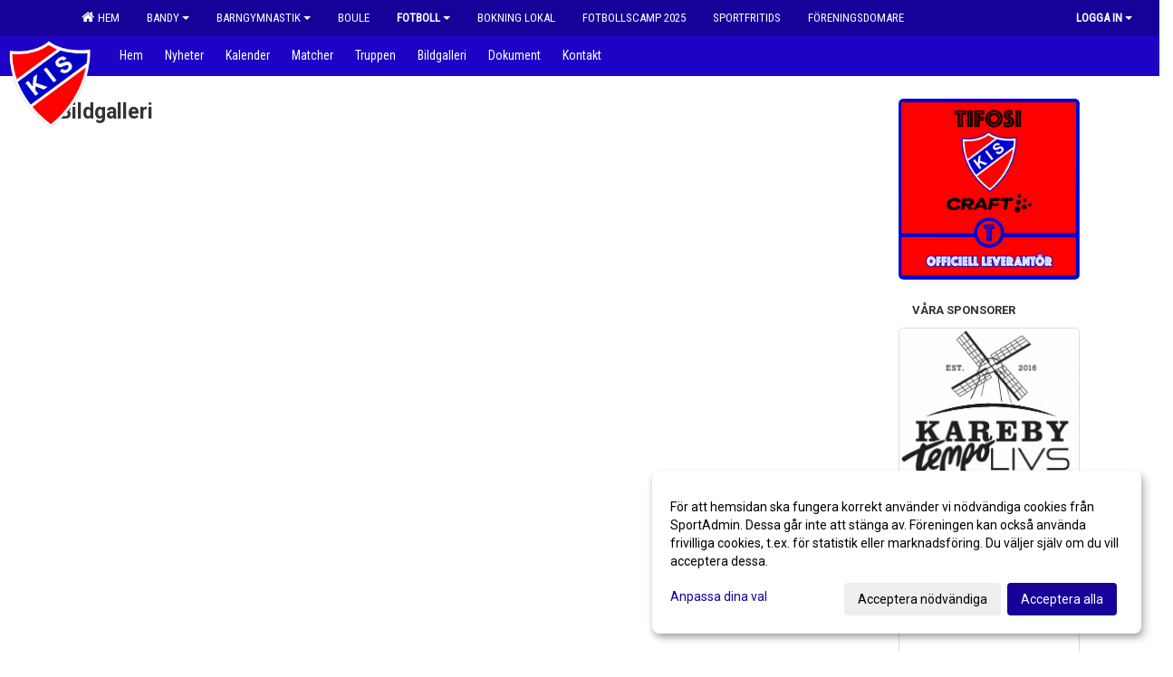

--- FILE ---
content_type: text/html; Charset=iso-8859-1
request_url: https://www.kareby.com/galleri/?ID=485419
body_size: 11255
content:

<!DOCTYPE html>
<html lang="sv-SE">
<head>
    <meta http-equiv="Content-Type" content="text/html; charset=iso-8859-1">
    <title>Kareby Idrottssällskap - Fotboll P14</title>
    <meta name="apple-mobile-web-app-capable" content="yes">

    <link rel='icon' href='../im/getLogga.asp?SID=57881&v=3'>
    <link rel="stylesheet" href="https://cdn.kiprotect.com/klaro/v0.7.22/klaro.min.css" />
    
    
        <meta name="viewport" content="width=device-width, initial-scale=1, minimum-scale=1, user-scalable=yes">
    <meta property="og:title" content="Kareby Idrottss&#228;llskap">
<meta property="og:url" content="https://www.kareby.com/galleri/Default.asp?ID=485419&v=4">


    <link href="../js/font-awesome-4.7.0/css/font-awesome.css" rel="stylesheet">
    <link href="../css/2.3.2/bootstrap.css?12444" rel="stylesheet">

    
        <link href="../css/2.3.2/bootstrap-responsive.css" rel="stylesheet">
    

    <link href="../css/saGen.css?12444" rel="stylesheet">

    
        <link href="../css/saLogga.css?12444" rel="stylesheet">
    
        <link href="../css/saResponsive.css?12444" rel="stylesheet">
    

    <link rel="stylesheet" type="text/css" href="../js/fancybox/source/jquery.fancybox.css?v=2.1.5_" media="screen">
    <link rel="stylesheet" href="../js/swipebox-master/source/swipebox.css">
       
     <link rel='STYLESHEET' type='text/css' href='../css/customStyle.asp?v=33,0'>

        <style>
            .navbar.visible-desktop.lagmeny {
                background-color: #1E02C5 !important;
            }

            .navbar2  {
                background-color: #1E02C5 !important;
            } 

            .mobilMeny  { 
                background-color: #1E02C5 !important;
            }

        </style>
    

    <script src="../js/jquery.js?12444"></script>
    <script src="../js/jquery.form.js?12444"></script>
    <script src="../js/sa.js?12444"></script> 
    <script src="../js/edit.js?12444"></script>
    <script src="../js/artikel.js?12444"></script>

    <script src="../js/fancybox/source/jquery.event.move.js"></script>
    <script src="../js/fancybox/source/jquery.event.swipe.js"></script>
    <script src="../js/fancybox/source/jquery.fancybox.js?v=2.1.5."></script>
   
    <script src="../js/swipebox-master/source/jquery.swipebox.js"></script>

     


    <!-- make sure the config gets loaded before Klaro -->
    <script type='text/javascript' src="../js/klaro/config.js"></script>
    <script defer type="text/javascript">
    klaroConfig.services = [
        
        {
            name: 'cookie_1',
            default: true,
            translations: {               
                sv: {
                    title: 'ASPSESSIONID',
                    description: 'SportAdmin - En webbsession används för att tillfälligt spara information om ditt besök, Informationen försvinner när du stänger webbläsaren..'
                },                 
            },
            purposes: ['required'],
            cookies: [              
                
                    [/^ASPSESSIONID.*$/],
                
            ],
            required: true,
            onlyOnce: true
        },
        
        {
            name: 'cookie_2',
            default: true,
            translations: {               
                sv: {
                    title: 'Klaro',
                    description: 'Klaro - Används för att spara dina valda samtycken för cookies på denna webbplats, så att du inte behöver ange dessa vid varje återkommande besök..'
                },                 
            },
            purposes: ['required'],
            cookies: [              
                
                    [/klaro/],
                
            ],
            required: true,
            onlyOnce: true
        },
        
    ];
</script>


    <script defer type="text/javascript" src="https://cdn.kiprotect.com/klaro/v0.7.22/klaro-no-css.js"></script>


    <!-- Sätter variabler inför den dynamiska css:en -->
    
<!-- Klaro styling -->
 <style>
    .klaro .cookie-notice:not(.cookie-modal-notice) .cn-body{
        padding: 20px !important;
    }

    .klaro .cookie-notice:not(.cookie-modal-notice) .cn-body .cn-ok{
        align-items: center;
    }

    .klaro .cookie-modal .cm-modal .cm-header h1{
        font-size: 16px;
    }

    .klaro .cookie-modal p,  .klaro .cookie-notice p, .klaro .cookie-modal h1, .klaro .cookie-modal li {
        color: #000000;
        line-height: 20px;
    }

    .klaro .cookie-notice .cm-btn, .klaro .cookie-modal .cm-btn {
        padding: 8px 15px;
        background-color: #eeeeee;
        color: #000;
    }

    .klaro .cookie-modal .cm-btn.cm-btn-info.cm-btn.cm-btn-success {
        background-color: #1E02C5;
        color: #FFF;
    }

    .klaro .cookie-notice .cm-btn.cm-btn-success, .klaro .cookie-modal .cm-btn.cm-btn-success {        
        background-color: #170299;
        color: #FFF;
    }

    .klaro .cookie-notice:not(.cookie-modal-notice), .klaro .cookie-modal .cm-modal.cm-klaro {
        background-color: #ffffff;
    }

    .klaro .cookie-notice a, .klaro .cookie-modal a{
        color: #170299;
    }

    .klaro .cookie-notice a:focus, .klaro .cookie-modal a:focus{
        border: none;
        outline: none;
    }

    .klaro .cookie-modal .slider, .klaro .cookie-modal .cm-list-input:focus+.cm-list-label .slider{
        box-shadow: none;
    }

    .klaro .cookie-modal .cm-list-input.required:checked+.cm-list-label .slider{
        background-color: #170299;        
        
        opacity: .8;
    }

    .klaro .cookie-modal .cm-list-input:checked+.cm-list-label .slider{
        background-color: #170299;                
    }

    .klaro .cookie-modal .cm-list-input.half-checked:checked+.cm-list-label .slider, .klaro .cookie-modal .cm-list-input.only-required+.cm-list-label .slider{
        background-color: #170299;
        opacity: .6;        
    }

    @media (min-width: 660px) {
        .klaro .cookie-modal .cm-modal.cm-klaro{
            border-radius: 8px;
        }
    }

    @media (min-width: 1024px) {
        .klaro .cookie-notice:not(.cookie-modal-notice) {
            max-width: 540px;
            border-radius: 8px;
        }
    }
 </style>
<style>  



/* INSTÄLLNINGAR */
/* UTAN TOPPBILD */

        body {
            background-color:#FFFFFF;
        }
        .gradBG {
            background: linear-gradient(to top, #FFFFFF, FFFFFF);
        }

    .linearBg {
        background-color: #445566;
        background: linear-gradient(to top, #000000, #445566);
    }



/* Overridear inställning med span9 till fullwidth. Används i mobilläget för vänstermeny */
@media screen and (max-width: 980px) {
    .row-fluid .span9 {
        width: 100%;
    }
}

/* Gemensam CSS för gammal och ny version */
#outerAd { 
    width: 200px; 
}

/* Bakgrund vald som mönster med färg (likadant som gamla hemsidan) */
/* Döljer panelerna som endast ska visas när det är en bakgrundsbild */
/* Sätter samma inställningar på bakgrunden som för hemsida 1.0 */

 
    body {
        background-color: #FFFFFF;
        background-image: url('');
        background-repeat: repeat-x;
        background-position: 0px 0px;
    }




/* CSS FÖR Logga (NYA DESIGNEN) */


    /* Hover-färg i dropdownmenyerna */
    .dropdown-menu li > a:hover, .dropdown-menu li > a:focus, .dropdown-submenu:hover > a {
        background-color: #1E02C5;
        color: #FFF;
    }

    .fontAwsomeHover:hover .fontAwsomeHoverIcon {
         color: #CCC !important;
    } 

    /* Bland annat pilen i i drop-downmenyn (toppmenyn) för mobilversionen */
    .navbar .nav li.dropdown > .dropdown-toggle .caret { 
        border-top-color: #FFF !important; 
    }

    /* För att ändra färg på pilen vid hover om ena sidfärgen är ljus och den andra mörk */
   .navbar .nav li.dropdown > .dropdown-toggle:hover .caret { 
        border-top-color: #FFF !important; 
    }
   /* Dropdown-meny */
   .navbar .nav li.open > .dropdown-toggle .caret { 
        border-top-color: #FFF !important; 
    }

    .caret {
        border-top-color: #FFF; 
    }

    /* Lilla pilen bredvid föreningsnamnet upp till vänster i mobilversionen */
    #caretAreaNamn {
        border-top-color: #FFF !important; 
    }

    /* Den lilla pilen som syns på dropdown-knapparna i andra menyn */
    .tMenuTop a:hover .caret {
        border-top-color: #FFF; 
    }

    /* Den lilla pilen som syns på dropdown-knapparna i första menyn */
    .tMenuSektion:hover > a .caret {
        border-top-color: #FFF !important; 
    }

    .open > a .caret {
        border-top-color: #FFF !important; 
    }

    /* Hover - Inverterar knapparna i toppmenyn */
    /* Båda dessa bör göras */
    .tMenuSektion:hover > a { 
        color: #FFF !important; 
    } 
    .tMenuSektion > a:hover { 
        color: #FFF !important; 
    } 
    /* ------------- */

    .tMenuSektion .active {
        background-color: #1E02C5 !important; /* Ändrar från color1 till 2. Lugi. toppmenyn på active har fel färg */
    }

    /* Denna måste göras dominant */
    .active .caret {
        border-top-color: #FFF !important; 
    }

    .navbar-inner22 .open > a {
        background-color: #1E02C5 !important;
        color: #FFF;
    }

    /* Gör så att färgen blir korrekt efter man klickar på dropdown i toppmenyn --> stänger dropdown --> flyttar musen från elementet */
    .navbar .topMenu .nav > li > a:focus, .navbar .topMenu .nav > li > a:hover {
        color: #FFF;
    }

    .nav-list > .active > a { 
        background: #1E02C5; 

    }

    .tMenuActive > a { 
        border-bottom: 2px solid #FFF;
    }

    #outerAd { 
        margin-left: 955px;
    }

    .rub {
        font-family: 'Roboto', Tahoma, Arial, 'Helvetica Neue', Helvetica, sans-serif;
    }

    /* Bakgrundsfärgen ändras i menyn på hover */
    .tMenuTop:hover {
        background: #1E02C5; 
    }
    .tMenuSektion:hover {
        background: #1E02C5; 
    }

    /* Undermenyn i andra navigeringsmenyn */
    .navbar {
        background: #170299;
    }

    .navbar2 {
        background: #170299;
    }

    .navbar .topMenu .nav > .active > a,
    .navbar .topMenu .nav > .active > a:hover,
    .navbar .topMenu .nav > .active > a:focus {
        background: #1E02C5;
        color: #FFF;
    }
    
    .sektionsruta {
        /* Variablen "sketionsrutaColor" sätts ovan */
        border-bottom-color: #170299;
    }

    /* Knappen man är på i toppmenyn */ 
    .navbar .nav li.dropdown.open > .dropdown-toggle,
    .navbar .nav li.dropdown.active > .dropdown-toggle,
    .navbar .nav li.dropdown.open.active > .dropdown-toggle {
        background-color: #1E02C5;
        color: #FFF;
    }


    /* Färgen på texten i andra menyn */
    .tMenuTop > a {
        color: #FFF;
    }

    /* Färgen på texten i toppmenyn */ 
    /* Lagt till topMenu för att endast göra inställningarna på toppmenyn */
    .navbar .topMenu .nav > li > a {
        color: #FFF;
    }
   
    /* Undermeny till andra menyn */ 
    .tMenuTopUnder > a { 
        color: #FFF;
    }

    /* HOVER - Undermeny  till andra menyn */ 
    .tMenuTopUnder > a:hover { 
        border-bottom: 2px solid #FFF;
    }

    /* Hover på knapparna i andra menyn */
    .tMenuTop a:hover {
        color: #FFF; 
    }

    /* Aktiverade knappen i andra menyn */
    .tMenuTopActive {
        background: #1E02C5;
    }

    /* Texten i den aktiverade knappen i andra menyn */
    /* Important för annars sparas över i vissa versioner. exempel Höllviken */
    .navbar .nav > .active > a, .tMenuTopActive > a { 
        color: #FFF !important; 
    }

    /* Den lilla pilen i den aktiverade knappen i andra menyn */
    .navbar .nav > .active > a, .tMenuTopActive > a .caret { 
        border-top-color: #FFF; 
    }

    /* Vänstermenyn(endast ?) hover på befintligt val --> sparar över automatisk genererad färg */
    .nav-list > .active > a:hover {
        background: #1E02C5;
        color: #FFF;
    }

    .nav-list > .active > a {
        color: #FFF;
    }

    /* Mobilmenyn */
    .mobilMeny {
        background: #170299  !important;
        border-bottom: 2px solid #1E02C5 !important;
    }

    /* Färgen i mobilmenyn */
    .mobilMenyItemList {
        background: #1E02C5 !important;
    }


    .tMenuObj > a {
        color: #FFF;
    }

    /* Aktiverad ruta i menyn */
    .tMenuObjActive > a {
        color: #FFF;
    }

    .menuBtnMobile {
        color: #FFF;
    }   

    /* Externa länkarna i andra menyn utan aktivt val */
    .tMenuTop .externalLink {
        color: #FFF;
    }

    /* Hover - Externa länkarna i andra menyn utan aktivt val */
    .tMenuTop a:hover .externalLink {
        color: #FFF;
    }

    /* Externa länkarna (mobilmenyn m.fl.) */
    .externalLink {
        color: #FFF;
    }

    .menyLista .tMenuSektion .externalLink {
        color: #FFF;
    }

    .menyLista .tMenuSektion:hover .externalLink {
        color: #FFF;
    }

    .menyLista .tMenuSektion .dropdown-menu .externalLink, 
    .open .dropdown-menu .externalLink {
        color: #333333;
    }

    .menyLista .tMenuSektion .dropdown-menu a:hover .externalLink,
    .open .dropdown-menu a:hover .externalLink  {
        color: #FFF;
    }

    /* Listan med innehåll i översta menyn */
    .menyLista {
        width: calc( 1200px - 125px); /* För menyn att inte falla ned om den har för långt innehåll vid full window-width */
    }

    /* Om det finns för långt innehåll i toppmenyn gör det ändå att klicka på logga in */
    .logInBtnOuter {
        background: #170299;
    }

    .avgransareMeny {
        background: #1E02C5;
    }

    .undermeny {
        background: #1E02C5;
    }

    .topAlert {
        background: #1E02C5;
        color: #FFF;
    }

    .topAlert:hover, .topAlert:focus {
        color: #FFF;
    }


    /* Vänstermenyn - Logga */
    

        /* DESKTOP */
        /* @media screen and (min-width: 980px) { */

            /* Loggan */
            #foreningslogotyp { 
                height: 160px;
            }

            #LoggaDiv {
                padding-top: 19px;
                margin-left: 44px;
            }
            #topMargin {
                height: 200px;
            }

            /* Text 1 */
            .text1{
                margin-left: 231px;
                padding-top: 81px;
            }
            .text1Font {
                font-size: 70px;
            }
            .text1Shadow {
                margin-left: 230px;
                padding-top: 80px;
            }
            .text1ShadowFont {
                font-size: 70px;
            } 

            /* Text 2 */
            .text2{
                margin-left: 241px;
                padding-top: 136px;

            }
            .text2Font {
                font-size: 32px;

            }
            .text2Shadow {
                margin-left: 240px;
                padding-top: 135px;
            }
            .text2ShadowFont {
                font-size: 32px;
            } 

            /* Text 3 */
            .text3{
                margin-left: 241px;
                padding-top: 166px;
            }
            .text3Font {
                font-size: 20px;
            }
            .text3Shadow {
                margin-left: 240px;
                padding-top: 165px;
            }
            .text3ShadowFont {
                font-size: 20px;

            }
    
        /* Mobil */
        @media screen and (min-width: 701px) and (max-width: 980px) {
            #topMargin {
                height: 133px; 
            }

            /* Loggan */
            #foreningslogotyp {
                height: 107px !important;
            }
            #LoggaDiv {
                margin-left: 29px;
                padding-top: 13px;
            }

            /* Text 1 */
            .text1{
                margin-left: 154px;
                padding-top: 54px;
            }
            .text1Font {
                font-size: 47px;
            }
            .text1Shadow {
                margin-left: 153px;
                padding-top: 53px;
            }
            .text1ShadowFont {
                font-size: 47px;
            } 

            /* Text 2 */
            .text2{
                margin-left: 161px;
                padding-top: 91px;
            }
            .text2Font {
                font-size: 21px;
            }
            .text2Shadow {
                margin-left: 160px;
                padding-top: 90px;
            }
            .text2ShadowFont {
                font-size: 21px;
            } 

            /* Text 3 */
            .text3{
                margin-left: 161px;
                padding-top: 111px;
            }
            .text3Font {
                font-size: 13px;
            }
            .text3Shadow {
                margin-left: 160px;
                padding-top: 110px;
            }
            .text3ShadowFont {
                font-size: 13px;
            } 
        }

        @media screen and (max-width: 700px) {
            #LoggaDiv {
                margin-left: 22px;
                padding-top: 10px;
            }

            #topMargin {
                height: 100px; 
            }

            #foreningslogotyp {
                height: 80px !important;
            }

            /* Text 1 */
            .text1{
                margin-left: calc(115px + 1px);
                padding-top: calc((40px ) + 1px);
            }
            .text1Font {
                font-size: 25px;
            }
            .text1Shadow {
                margin-left: 115px;
                padding-top: 40px;
            }
            .text1ShadowFont {
                font-size: 25px;
            } 

            /* Text 2 */
            .text2{
                margin-left: calc(120px + 1px);
                padding-top: calc((67px ) + 1px);
            }
            .text2Font {
                font-size: 15px;
            }
            .text2Shadow {
                margin-left: 120px;
                padding-top: 67px;
            }
            .text2ShadowFont {
                font-size: 15px;
            } 

            /* Text 3 */
            .text3{
                margin-left: calc(120px + 1px);
                padding-top: calc((82px ) + 1px);
            }
            .text3Font {
                font-size: 13px;
            }
            .text3Shadow {
                margin-left: 120px;
                padding-top: 82px;
            }
            .text3ShadowFont {
                font-size: 13px;
            } 

            /* Om föreningsnamnet är för många tecken förminskas storleken relativt till webbsidans bredd */
            
                .v11TOPText1Element {
                    font-size: 4.3vw !important;
                }
            
        }
    


/* CSS FÖR TOPPBILDSLÄGE (GAMLA VERSIONEN) */

    .tMenuTop > a {
        color: #FFF;
    }

</style>

<link href='//fonts.googleapis.com/css?family=Asap|Roboto+Condensed|Roboto:Normal,Bold,Italic' rel='stylesheet'><style>body { font-family: 'Roboto', Tahoma, Arial,'Helvetica Neue', Helvetica, sans-serif; }.btn { font-family: 'Roboto', Tahoma, Arial,'Helvetica Neue', Helvetica, sans-serif; } li { font-family: 'Roboto', Tahoma, Arial,'Helvetica Neue', Helvetica, sans-serif; }.navbar .nav > li > a, .tMenuTop > a, .dropdown-menu li > a, .tMenuTopUnder > a, .nav-list > .active > a, .nav-list > li > a { font-family:'Roboto Condensed', Tahoma, Arial,'Helvetica Neue', Helvetica, sans-serif; font-size:14px; }</style>

</head>

<body>

<div id="dialog"></div>
<div id="fb-root"></div>
<script>    (function (d, s, id) {
        var js, fjs = d.getElementsByTagName(s)[0];
        if (d.getElementById(id)) return;
        js = d.createElement(s); js.id = id;
        js.src = "//connect.facebook.net/sv_SE/sdk.js#xfbml=1&version=v2.3";
        fjs.parentNode.insertBefore(js, fjs);
    } (document, 'script', 'facebook-jssdk'));</script>
<div class="gradBG" style='position:absolute;width:100%;height:500px;border:0px solid;z-index:-1'></div>

<div id="outer2Wide" style='border:0px solid;max-width:1200px;'><div id="outerWide" style='border:0px solid;'>
        <div class="navbar menu block" > <!-- navbar-inverse navbar-fixed-top-->
            <div class="navbar-inner22 topMenu" style="padding: 0px">
                <div class="container" >

                    
                    <div class="hidden-desktop">
                        <ul class="nav" >
                            <li class="active dropdown huvudmenyBtn"><a href="#" class="dropdown-toggle needsclick" data-toggle="dropdown"><b class="foreningsnamnMobil" >Fotboll P14 <b id="caretAreaNamn" class="caret"></b></b></a>
                                <ul class="dropdown-menu ">
                                    <li class=""><a href='../?SID=56373'>Hem</a></li><li class="" style=padding-left:10px><b>Bandy</b><li class=""><a href='../?SID=57882' ><span>Bandysektionen</span></a></li><li class=""><a href='../?SID=65798' ><span>Bandy U9</span></a></li><li class=""><a href='../?SID=58753' ><span>Bandy U10</span></a></li><li class=""><a href='../?SID=56375' ><span>Bandy P11</span></a></li><li class=""><a href='../?SID=56374' ><span>Bandy P12</span></a></li><li class=""><a href='../?SID=65797' ><span>Bandy Kareby-Surte F11</span></a></li><li class=""><a href='../?SID=58369' ><span>Bandy Kareby-Surte F13</span></a></li><li class=""><a href='../?SID=58370' ><span>Bandy Kareby-Surte F15</span></a></li><li class=""><a href='../?SID=58371' ><span>Bandy Kareby-Surte F17</span></a></li><li class=""><a href='../?SID=56376' ><span>Skridsko- &amp; Bandykul</span></a></li><li class="" style=padding-left:10px><b>Barngymnastik</b><li class=""><a href='../?SID=57911' ><span>Barngymnastikverksamhet</span></a></li><li class=""><a href='../?SID=56379' ><span>Barngymnastik 2018 (tisdag)</span></a></li><li class=""><a href='../?SID=56380' ><span>Barngymnastik 2019</span></a></li><li class=""><a href='../?SID=56381' ><span>Barngymnastik 2020</span></a></li><li class=""><a href='../?SID=58638' ><span>Barngymnastik 2021</span></a></li><li class=""><a href='../?SID=66009' ><span>Barngymnastik 2022</span></a></li><li class=""><a href='../?SID=57905' ><span><b>Boule</b></span></a></li><li class="active" style=padding-left:10px><b>Fotboll</b><li class=""><a href='../?SID=57881' ><span>Fotbollssektionen</span></a></li><li class=""><a href='../?SID=59829' ><span>Ledare</span></a></li><li class=""><a href='../?SID=56382' ><span>Fotboll F09/10</span></a></li><li class=""><a href='../?SID=56383' ><span>Fotboll F12</span></a></li><li class=""><a href='../?SID=56384' ><span>Fotboll F13/F14</span></a></li><li class=""><a href='../?SID=56385' ><span>Fotboll F15/16</span></a></li><li class=""><a href='../?SID=58224' ><span>Fotboll F17/18</span></a></li><li class=""><a href='../?SID=56387' ><span>Fotboll P10/11</span></a></li><li class=""><a href='../?SID=56388' ><span>Fotboll P12</span></a></li><li class=""><a href='../?SID=56389' ><span>Fotboll P13</span></a></li><li class=""><a href='../?SID=56390' ><span>Fotboll P14</span></a></li><li class=""><a href='../?SID=56391' ><span>Fotboll P15</span></a></li><li class=""><a href='../?SID=56392' ><span>Fotboll P16/17</span></a></li><li class=""><a href='../?SID=63350' ><span>Fotboll P18</span></a></li><li class=""><a href='../?SID=56394' ><span>Fotbollsskolan 2025 (födda 2019)</span></a></li><li class=""><a href='../?SID=63870' ><span>Fotbollskul (födda 2020-2022)</span></a></li><li class=""><a href='../?SID=56393' ><span>Fotboll senior Herr</span></a></li><li class=""><a href='../?SID=56395' ><span>Motionsfotboll</span></a></li><li class=""><a href='../?SID=58373' ><span><b>Bokning Lokal</b></span></a></li><li class=""><a href='../?SID=63897' ><span><b>Fotbollscamp 2025</b></span></a></li><li class=""><a href='../?SID=64123' ><span><b>Sportfritids</b></span></a></li><li class=""><a href='../?SID=67291' ><span><b>Föreningsdomare</b></span></a></li>
                                </ul>
                            </li>
                        </ul>
                    </div>

                    
                    <div class="visible-desktop">
                        <ul class="nav menyLista">
                            <li class="tMenuSektion "><a href='../?SID=56373'><i class='fa fa-home' style='font-size:15px;width:12px'></i>&nbsp; Hem</a></li><li class="tMenuSektion dropdown "><a href=# class="dropdown-toggle" data-toggle="dropdown">Bandy<b class="caret"></b></a><ul class="dropdown-menu"><li class=""><a href='../?SID=57882' ><span>Bandysektionen</span></a></li><li class=""><a href='../?SID=65798' ><span>Bandy U9</span></a></li><li class=""><a href='../?SID=58753' ><span>Bandy U10</span></a></li><li class=""><a href='../?SID=56375' ><span>Bandy P11</span></a></li><li class=""><a href='../?SID=56374' ><span>Bandy P12</span></a></li><li class=""><a href='../?SID=65797' ><span>Bandy Kareby-Surte F11</span></a></li><li class=""><a href='../?SID=58369' ><span>Bandy Kareby-Surte F13</span></a></li><li class=""><a href='../?SID=58370' ><span>Bandy Kareby-Surte F15</span></a></li><li class=""><a href='../?SID=58371' ><span>Bandy Kareby-Surte F17</span></a></li><li class=""><a href='../?SID=56376' ><span>Skridsko- &amp; Bandykul</span></a></li></ul></li><li class="tMenuSektion dropdown "><a href=# class="dropdown-toggle" data-toggle="dropdown">Barngymnastik<b class="caret"></b></a><ul class="dropdown-menu"><li class=""><a href='../?SID=57911' ><span>Barngymnastikverksamhet</span></a></li><li class=""><a href='../?SID=56379' ><span>Barngymnastik 2018 (tisdag)</span></a></li><li class=""><a href='../?SID=56380' ><span>Barngymnastik 2019</span></a></li><li class=""><a href='../?SID=56381' ><span>Barngymnastik 2020</span></a></li><li class=""><a href='../?SID=58638' ><span>Barngymnastik 2021</span></a></li><li class=""><a href='../?SID=66009' ><span>Barngymnastik 2022</span></a></li></ul></li><li class="tMenuSektion "><a href='../?SID=57905' ><span>Boule</span></a></li><li class="tMenuSektion dropdown active"><a href=# class="dropdown-toggle" data-toggle="dropdown">Fotboll<b class="caret"></b></a><ul class="dropdown-menu"><li class=""><a href='../?SID=57881' ><span>Fotbollssektionen</span></a></li><li class=""><a href='../?SID=59829' ><span>Ledare</span></a></li><li class=""><a href='../?SID=56382' ><span>Fotboll F09/10</span></a></li><li class=""><a href='../?SID=56383' ><span>Fotboll F12</span></a></li><li class=""><a href='../?SID=56384' ><span>Fotboll F13/F14</span></a></li><li class=""><a href='../?SID=56385' ><span>Fotboll F15/16</span></a></li><li class=""><a href='../?SID=58224' ><span>Fotboll F17/18</span></a></li><li class=""><a href='../?SID=56387' ><span>Fotboll P10/11</span></a></li><li class=""><a href='../?SID=56388' ><span>Fotboll P12</span></a></li><li class=""><a href='../?SID=56389' ><span>Fotboll P13</span></a></li><li class=""><a href='../?SID=56390' ><span>Fotboll P14</span></a></li><li class=""><a href='../?SID=56391' ><span>Fotboll P15</span></a></li><li class=""><a href='../?SID=56392' ><span>Fotboll P16/17</span></a></li><li class=""><a href='../?SID=63350' ><span>Fotboll P18</span></a></li><li class=""><a href='../?SID=56394' ><span>Fotbollsskolan 2025 (födda 2019)</span></a></li><li class=""><a href='../?SID=63870' ><span>Fotbollskul (födda 2020-2022)</span></a></li><li class=""><a href='../?SID=56393' ><span>Fotboll senior Herr</span></a></li><li class=""><a href='../?SID=56395' ><span>Motionsfotboll</span></a></li></ul></li><li class="tMenuSektion "><a href='../?SID=58373' ><span>Bokning Lokal</span></a></li><li class="tMenuSektion "><a href='../?SID=63897' ><span>Fotbollscamp 2025</span></a></li><li class="tMenuSektion "><a href='../?SID=64123' ><span>Sportfritids</span></a></li><li class="tMenuSektion "><a href='../?SID=67291' ><span>Föreningsdomare</span></a></li>
                        </ul>
                    </div>

                    
                    <ul class="nav pull-right" > 
                        <li class="dropdown tMenuSektion logInBtnOuter"><a href="#" class="dropdown-toggle" data-toggle="dropdown"><b><span class="logInBtn" >Logga in</span><b class="caret"></b></b></a>
                            <div class="dropdown-menu logInDiv" style="width: 270px;white-space: normal;flex-direction: column;padding: 12px;"> 
                            <div style="font-weight:600;margin-bottom:6px;">Vill du logga in som ledare/administratör?</div>
                            <div style="margin-bottom:12px">
                                    Logga in på SportAdmin <a target="_blank" href="https://identity.sportadmin.se/">här</a> och klicka på <i>Hemsida</i> i vänstermenyn. 
                            </div>

                                <div style="font-weight:600;margin-bottom:6px;">Vill du logga in som medlem/målsman?</div>
                                <div>
                                    Alla medlemsprofiler hanteras nu i appen SportAdmin. Appen hittar du i <a href="https://apps.apple.com/se/app/sportadmin/id6444823852">App Store</a> och 
                                    <a href="https://play.google.com/store/apps/details?id=com.leaderappbeta.com">Google Play</a>
                                </div>
                            </div>
                        </li>
                    </ul>

                </div>
            </div>
        </div>
    <div style='margin:0;border:0;'><div id='topMargin'><div id='LoggaDiv' style='position:absolute;display:inline;color:#000'><a href="../?SID=56373"><img alt="Kareby Idrottssällskap logo"  id='foreningslogotyp' src='../im/getLogga.asp?SID=57881&v=3'></a></div><div class='v11TOPText1topElement v11TOPText1leftElement v11TOPText1colorElement text1' style='position:absolute;display:inline;color:#FFFFFF'><span class='v11TOPText1Element v11TOPText1fontElement v11TOPText1sizeElement text1Font' style='font-family:Roboto;'>Kareby Idrottssällskap</span></div><div class='v11TOPText2topElement v11TOPText2leftElement v11TOPText2colorElement text2' style='position:absolute;display:inline;color:#FFFFFF'><span class='v11TOPText2Element v11TOPText2fontElement v11TOPText2sizeElement text2Font' style='font-family:Roboto;'>Fotboll</span></div><div class='v11TOPText3topElement v11TOPText3leftElement v11TOPText3colorElement text3' style='position:absolute;display:inline;color:#BFBFBF'><span class='v11TOPText3Element v11TOPText3fontElement v11TOPText3sizeElement text3Font' style='font-family:Roboto;'></span></div></div></div>

        <div class="container-fluid block" style="margin: 0px; padding: 0px;" >

 
            <div class="row-fluid marginToPage2" style="background: #FFF; ">
                <div class="navbar hidden-desktop menu mobilMeny" style="margin: 0px;">
                    <div class="container">

                    <!-- Menyikon mobilläge -->
                        <i data-toggle="collapse" data-target=".nav-collapse3" class="fa fa-bars menuBtnMobile" aria-hidden="true"></i> 


                        <div class="nav-collapse3 collapse mobilMenyItemList" style="width:100%">
                          
                                <div class="tMenuObj "><a href='../start/?ID=485415' ><span>Hem</span></a></div><div class="tMenuObj "><a href='../nyheter/?ID=485416' ><span>Nyheter</span></a></div><div class="tMenuObj "><a href='../kalender/?ID=485417' ><span>Kalender</span></a></div><div class="tMenuObj "><a href='../match/?ID=485422' ><span>Matcher</span></a></div><div class="tMenuObj "><a href='../grupp/?ID=485418' ><span>Truppen</span></a></div><div class="tMenuObj "><a href='../galleri/?ID=485419' ><span>Bildgalleri</span></a></div><div class="tMenuObj "><a href='../dokument/?ID=485420' ><span>Dokument</span></a></div><div class="tMenuObj " style='border-bottom: none;' ><a href='../sida/?ID=485421' ><span>Kontakt</span></a></div>
                           <div class="clearBoth"></div>
                        </div>
                    </div>
                </div>

        <!-- Vänstermeny -->

      
                    <div class="navbar visible-desktop lagmeny" >
                        <div class="container navbar2" style="overflow: hidden;">
                            <div style="overflow: hidden;">                            
                                <div class="tMenuTop dropdown-toggle " style='border:0px solid'><a href='../start/?ID=485415' ><span>Hem</span></a></div><div class="tMenuTop dropdown-toggle " style='border:0px solid'><a href='../nyheter/?ID=485416' ><span>Nyheter</span></a></div><div class="tMenuTop dropdown-toggle " style='border:0px solid'><a href='../kalender/?ID=485417' ><span>Kalender</span></a></div><div class="tMenuTop dropdown-toggle " style='border:0px solid'><a href='../match/?ID=485422' ><span>Matcher</span></a></div><div class="tMenuTop dropdown-toggle " style='border:0px solid'><a href='../grupp/?ID=485418' ><span>Truppen</span></a></div><div class="tMenuTop dropdown-toggle " style='border:0px solid'><a href='../galleri/?ID=485419' ><span>Bildgalleri</span></a></div><div class="tMenuTop dropdown-toggle " style='border:0px solid'><a href='../dokument/?ID=485420' ><span>Dokument</span></a></div><div class="tMenuTop dropdown-toggle " style='border:0px solid'><a href='../sida/?ID=485421' ><span>Kontakt</span></a></div>
                            </div>
                        </div>
                    </div>
<div class='visible-desktop avgransareMeny'></div><div id='annonsPelareMobil' style='width: 100%; height: 120px;' class='hidden-desktop'><div id=blockMobil class='innerAd' style='background:#FFF; height: 120px; display:flex; justify-content:center; align-items:center;'><div id=blockMobil_0 style=' position:absolute; width:250px; left: 50%; margin-left: -125px;'><table id=blockTabMobil_0 border=0 width=100% cellpadding=0 cellspacing=0><tr><td align=center><a href='https://www.tifosi.se/karebyis' target='_blank'><div align=center class='mediumDiv innerAd' style='border-radius:5px;'><img src='/spalt/1962/56373/41964mobil_2_500.png?v=2' style='border-radius:5px;max-height: 120px;width:auto;' ></div></a></table></div><div id=blockMobil_1 style='display: none; position:absolute; width:250px; left: 50%; margin-left: -125px;'><table id=blockTabMobil_1 border=0 width=100% cellpadding=0 cellspacing=0><tr><td align=center><div align=center class='mediumDiv innerAd' style='border-radius:5px;border:0px solid #DDD;'><img src='/spalt/1962/56373/47553mobil_2_500.jpg?v=1' style='border-radius:5px;max-height: 120px;width:auto;' ></div></table></div><div id=blockMobil_2 style='display: none; position:absolute; width:250px; left: 50%; margin-left: -125px;'><table id=blockTabMobil_2 border=0 width=100% cellpadding=0 cellspacing=0><tr><td align=center><a href='https://www.kungalvslas.se/' target='_blank'><div align=center class='mediumDiv innerAd' style='border-radius:5px;border:0px solid #DDD;'><img src='/spalt/1962/56373/47554mobil_2_500.gif?v=1' style='border-radius:5px;max-height: 120px;width:auto;' ></div></a></table></div><div id=blockMobil_3 style='display: none; position:absolute; width:250px; left: 50%; margin-left: -125px;'><table id=blockTabMobil_3 border=0 width=100% cellpadding=0 cellspacing=0><tr><td align=center><a href='https://renta.se/maskinuthyrning-kungalv/' target='_blank'><div align=center class='mediumDiv innerAd' style='border-radius:5px;border:0px solid #DDD;'><img src='https://cdn.sportadmin.se/2597/h/1962/a634f5a0e64d23e1f18b347dae057a67b7491c399b6c0663fb17ecb495242ca4_M.jpg' style='border-radius:5px;max-height: 120px;width:auto;' /></div></a></table></div><div id=blockMobil_4 style='display: none; position:absolute; width:250px; left: 50%; margin-left: -125px;'><table id=blockTabMobil_4 border=0 width=100% cellpadding=0 cellspacing=0><tr><td align=center><div align=center class='mediumDiv innerAd' style='border-radius:5px;border:0px solid #DDD;'><img src='/spalt/1962/56373/41966mobil_2_500.png?v=2' style='border-radius:5px;max-height: 120px;width:auto;' ></div></table></div><div id=blockMobil_5 style='display: none; position:absolute; width:250px; left: 50%; margin-left: -125px;'><table id=blockTabMobil_5 border=0 width=100% cellpadding=0 cellspacing=0><tr><td align=center><a href='http:////www.svenskaspel.se/grasroten/sok?q=Kareby%20IS&qc=grasrot' target='_blank'><div align=center class='mediumDiv innerAd' style='border-radius:5px;border:0px solid #DDD;'><img src='/spalt/1962/56373/44362mobil_2_500.jpg?v=1' style='border-radius:5px;max-height: 120px;width:auto;' ></div></a></table></div></div></div><hr style='margin: 15px 0 5px 0;' class='hidden-desktop'><script>setInterval(function() {if ($(window).width() < 963) {if (!mouseOverMobil) {if ($('#blockMobil_0').is(':visible')) { $('#blockMobil_0').fadeOut(1000);$('#blockMobil_1').fadeIn(1000)}else if ($('#blockMobil_1').is(':visible')) { $('#blockMobil_1').fadeOut(1000);$('#blockMobil_2').fadeIn(1000)}else if ($('#blockMobil_2').is(':visible')) { $('#blockMobil_2').fadeOut(1000);$('#blockMobil_3').fadeIn(1000)}else if ($('#blockMobil_3').is(':visible')) { $('#blockMobil_3').fadeOut(1000);$('#blockMobil_4').fadeIn(1000)}else if ($('#blockMobil_4').is(':visible')) { $('#blockMobil_4').fadeOut(1000);$('#blockMobil_5').fadeIn(1000)}else if ($('#blockMobil_5').is(':visible')) { $('#blockMobil_5').fadeOut(1000);$('#blockMobil_0').fadeIn(1000)}
}};}, 3000);var mouseOverMobil;mouseOverMobil=false;$( "#annonsPelareMobil" ).mouseover(function() { mouseOverMobil=true });$( "#annonsPelareMobil" ).mouseout(function() { mouseOverMobil=false });</script><div style="max-width:955px;"><div class="span99" style="background: #FFFFFF;">            
        <div id="wrap" style='border: 0px solid; display: block; width: 100%;'>


<!-- Sist i koden eftersom ""session("areSidinnehallBredd")"" måste ha hunnit få sitt värde -->

    <style>
       #outerAd { 
            position: absolute;
            margin-left: 955px;
            
        }
    </style>



<!-- Hover för sportadmin-loggan upp i högra hörnet -->
<script>
    function UTF8TOISO(text){
        text = text.replace(/Ã?Â¶/g, "ö")
        text = text.replace(/Ã?Â¤/g, "ä")
        text = text.replace(/Ã?Â¥/g, "å")
        text = text.replace(/Ã?Â?/g, "Ö")
        text = text.replace(/Ã?Â?/g, "Ä")
        text = text.replace(/Ã?Â?/g, "Å")
        text = text.replace(/Ã?Â©/g, "Ã©")
        text = text.replace(/Ã?Â¨/g, "Ã¨")
        text = text.replace(/Ã?Â¼/g, "Ã¼")
        text = text.replace(/Ã?Â¡/g, "Ã¡")
        return text;
    }

    $( document ).ready(function() {
        $(".imgHover img").hover(function () {
            $( ".imgHover img" ).attr("src", "../im/LogoIcoLightGray.png");
        }, function () {
            $(".imgHover img").attr("src", "../im/logoIcoWhite.png");
            });

       
        var tables = document.getElementsByClassName("clCommonGrid")
        for (var i = 0; i < tables.length; ++i) {
            var innerHtml = tables[i].innerHTML;
            var text = UTF8TOISO(innerHtml)
            tables[i].innerHTML = text;
        }


    });

    
</script>
<form id="myForm" method="post" autocomplete="off" class="sidaForm">
<div class='marginToPage'><div class=floatLeftFullWidth><div><div style=max-width:100% > <style>
 .table td {
  border-top: 0px;
}
@media (max-width: 768px) {
    .mobileknappis {
        padding: 10px; /* Adjust padding as needed */
        /*margin: 5px; /* Adjust margins as needed */
    }
}

</style>  <div class=inner ><section id='Bildgalleri'><span class=rub title='Bildgalleri'>Bildgalleri</span></section><div style='margin-top:5px;border:0px solid #999999;'>&nbsp;</div><div style=clear:both></div><div style=height:8px;clear:both></div></div></div></div></div></div>
</form>

</div>
</div>
</div>

<div ID=outerAd style='padding: 0px 0 0 22px;'><div id='annonsPelare' style='width:200px;overflow:hidden;'><a href='https://www.tifosi.se/karebyis' target='_blank'><div align=center class='mediumDiv innerAd'  style='border:0px solid #DDD;border-radius:5px;'><img src='/spalt/1962/56373/41964.png?v=2' style='border-radius:5px;'></div></a><div class='sektionsRutaOuter' ><div class='sektionsruta' align=left  style='margin: 0 !important;' ><b>Våra sponsorer</b></div></div><div align=center class='mediumDiv innerAd'  style='border:1px solid #DDD;border-radius:5px;'><img src='/spalt/1962/56373/47553_2_400.jpg?v=1' style='border-radius:5px;' ></div><a href='https://www.kungalvslas.se/' target='_blank'><div align=center class='mediumDiv innerAd'  style='border:1px solid #DDD;border-radius:5px;'><img src='/spalt/1962/56373/47554.gif?v=1' style='border-radius:5px;'></div></a><a href='https://renta.se/maskinuthyrning-kungalv/' target='_blank'><div align=center class='mediumDiv innerAd'  style='border:1px solid #DDD;border-radius:5px;'><div style='align-content:center;height:150pt;margin:10pt;'><img src='https://cdn.sportadmin.se/2597/h/1962/a634f5a0e64d23e1f18b347dae057a67b7491c399b6c0663fb17ecb495242ca4_M.jpg' style='border-radius:5px;max-height:100%;width:auto;' /></div></div></a><div align=center class='mediumDiv innerAd'  style='border:0px solid #DDD;border-radius:5px;'><img src='/spalt/1962/56373/41966.png?v=2' style='border-radius:5px;'></div><a href='http:////www.svenskaspel.se/grasroten/sok?q=Kareby%20IS&qc=grasrot' target='_blank'><div align=center class='mediumDiv innerAd'  style='border:1px solid #DDD;border-radius:5px;'><img src='/spalt/1962/56373/44362.jpg?v=1' style='border-radius:5px;'></div></a></div><script>clearInterval(adInterval);adInterval = setInterval(function(){rotate()},3000);function rotate() {}var mouseOver;mouseOver=false;$( "#outerAd" ).mouseover(function() { mouseOver=true });$( "#outerAd" ).mouseout(function() { mouseOver=false });</script></div>

</div>


<div id="footer">
    <div class="sportAdminLogotype" style="">
    <div><a href="#" id="cookieHandler">Cookie-inställningar</a></div>
        <div style="border:0px solid" class="visible-phone"><a href="../?SID=56390&platform=WEB">Gå till Webbversion</a></div>
        <div style="margin-left:auto">
            <a href=http://www.sportadmin.se target=_blank>
                <img src="../im/nyaloggan.png" style="width:180px" title="SportAdmin">
            </a>
        </div>
    </div>
</div>


</div></div>

<script src="../js/2.3.2/bootstrap-dropdown.js"></script>
<script src="../js/2.3.2/bootstrap-collapse.js"></script>
<script src="../js/2.3.2/bootstrap-tooltip.js"></script>

<script>
    // This function is used to handle the cookie consent banner
    function handleCookieConsent() {
        var cookieHandler = document.getElementById('cookieHandler');
        cookieHandler.addEventListener('click', function(e) {
            e.preventDefault();
            // Logic to show cookie consent options
            klaro.show(null, true)
        });
    }

    // Initialize the cookie consent handler
    document.addEventListener('DOMContentLoaded', handleCookieConsent);
</script>

<iframe name=loginFrame style=display:none ></iframe>
 
</div>
</body></html>